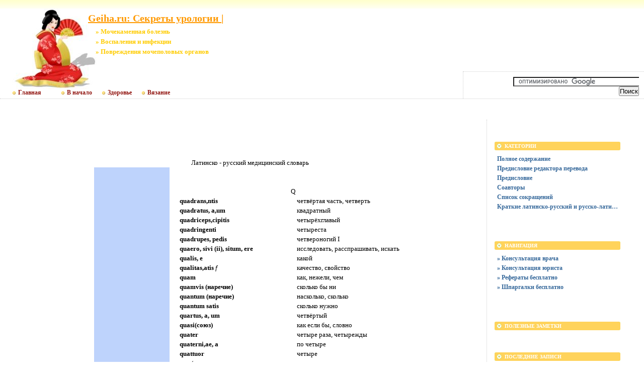

--- FILE ---
content_type: text/html; charset=UTF-8
request_url: http://urologia.geiha.ru/latin/5_14.htm
body_size: 6560
content:
<!DOCTYPE html PUBLIC "-//W3C//DTD XHTML 1.0 Transitional//EN"
    "https://www.w3.org/TR/xhtml1/DTD/xhtml1-transitional.dtd">
<html xmlns="https://www.w3.org/1999/xhtml" id="sixapart-standard">
<head>
    <meta http-equiv="Content-Type" content="text/html; charset=UTF-8" />
    <meta name="keywords" content=" Мочекаменная болезнь Воспаления и инфекции Повреждения мочеполовых органов Geiha.ru:  Секреты урологии | http://urologia.geiha.ru/  реферати" />
    <meta name="description" content="Разделы сайта Geiha.ru:  Секреты урологии | - Все для женщин,  Мочекаменная болезнь,  Воспаления и инфекции,  Повреждения мочеполовых органов, Красота, Здоровье, Медицина" />
    <link rel="stylesheet" href="http://urologia.geiha.ru/styles.css" type="text/css" />
    <link rel="start" href="http://urologia.geiha.ru/" title="Home" />
    <link rel="alternate" type="application/atom+xml" title="Recent Entries" href="http://geiha.ru/new/atom.xml" />
    <script type="text/javascript" src="http://urologia.geiha.ru/mt.js"></script>
  <!-- Yandex.Metrika counter --> <script type="text/javascript" > (function(m,e,t,r,i,k,a){m[i]=m[i]||function(){(m[i].a=m[i].a||[]).push(arguments)}; m[i].l=1*new Date();k=e.createElement(t),a=e.getElementsByTagName(t)[0],k.async=1,k.src=r,a.parentNode.insertBefore(k,a)}) (window, document, "script", "https://mc.yandex.ru/metrika/tag.js", "ym"); ym(55337200, "init", { clickmap:true, trackLinks:true, accurateTrackBounce:true }); </script> <noscript><div><img src="https://mc.yandex.ru/watch/55337200" style="position:absolute; left:-9999px;" alt="" /></div></noscript> <!-- /Yandex.Metrika counter -->  
    <script type="text/javascript">new Image().src = "http://counter.yadro.ru/hit;geiha?r" + escape(document.referrer) + ((typeof(screen)=="undefined")?"" : ";s"+screen.width+"*"+screen.height+"*" + (screen.colorDepth?screen.colorDepth:screen.pixelDepth)) + ";u"+escape(document.URL) + ";" +Math.random();</script>
    
    <script type="text/javascript">
    var adminurl = 'http://urologia.geiha.ru/cgi-bin/mt/' + 'mt.cgi';
    var blog_id = '844';
    var page_id = '';
    </script>
<title>Geiha.ru:  Секреты урологии |.  Мочекаменная болезнь.  Воспаления и инфекции.  Повреждения мочеполовых органов. Эксклюзивные материалы</title>
<div id="AADIV69"></div><script src="https://geiha.ru/adadmin/ser.php?t=AADIV69&f=69">/*Geiha 0*0 head*/</script>
</head>
<body id="professional-website" class="mt-archive-index ">
<table align="center" width="100%" border="0px">
<tr><td align="center" valign="top" width="100%">
<div class="widget-content21">Geiha.ru:  Секреты урологии |</div>
<div class="widget-content22">» Мочекаменная болезнь</div><div class="widget-content23">» Воспаления и инфекции</div><div class="widget-content24">» Повреждения мочеполовых органов</div>
<table width="100%"><tr><td valign="top" align="right" class="widget-content3"></td></tr></table>
<table width="100%" class="menu-navigation"><tr>
<td class="widget-content2">
<table width="490" height="175" align="left"><tr><td valign="bottom"><div id="main-navigation"><div id="main-navigation-inner"><ul id="css3menu2" class="topmenu">
  <li class="topmenu"><a href="http://geiha.ru" style="padding-left:30px;height:20px;line-height:20px;"><img src="http://geiha.ru/style/bullet_yellow.png" />Главная</a></li>
  <li class="topmenu"><a href="http://urologia.geiha.ru/" style="padding-left:30px;height:20px;line-height:20px;"><img src="http://geiha.ru/style/bullet_yellow.png" />В начало</a></li>
  <li class="topmenu"><a href="http://good-medic.ru" rel="nofollow" target="_blank" style="height:20px;line-height:20px;"><img src="http://geiha.ru/style/bullet_yellow.png" />Здоровье</a></li>
  <li class="topmenu"><a href="http://w05.ru" rel="nofollow" target="_blank" style="height:20px;line-height:20px;"><img src="http://geiha.ru/style/bullet_yellow.png" />Вязание</a></li>
</ul></div></div></td></tr></table>
</td><td>
<table width="80%" align="right"><tr><td valign="middle" align="center" height="125" width="100%"><div id="AADIV39"></div><script src="https://geiha.ru/adadmin/ser.php?t=AADIV39&f=39">/*Geiha 468*60 up*/</script>
</td>
</tr><tr>
<td class="menu-navigation2" width="100%"><table align="center" width="100%"><tr><td align="center" width="80%"<div class="widget-search widget"> 
<form action="https://claw.ru/search.html" id="cse-search-box"> <div> <input type="hidden" name="cx" value="partner-pub-4531601484983953:2448125622" /> <input type="hidden" name="cof" value="FORID:10" /> <input type="hidden" name="ie" value="UTF-8" /> <input type="text" name="q" size="50" /> <input type="submit" name="sa" value="Поиск" /> </div></form><script type="text/javascript" src="http://www.google.ru/coop/cse/brand?form=cse-search-box&amp;lang=ru"></script>
</div></td></tr></table></td></tr>
</table>
</td></tr></table><br />
<div id="content"><div id="content-inner">
<table align="center" width="95%" border="0px"><tr><td valign="top" width="100%" class="menu-navigation4">       
<table align="center"><tr><td>
<div id="AADIV40"></div><script src="https://geiha.ru/adadmin/ser.php?t=AADIV40&f=40">/*Geiha 728*15 up*/</script>
<br />
<div id="AADIV41"></div><script src="https://geiha.ru/adadmin/ser.php?t=AADIV41&f=41">/*Geiha 728*90 up*/</script> 
</td></tr></table><br /><br />
&nbsp;
<center><table BORDER=0 WIDTH="620" >
<caption>
<center>Латинско - русский медицинский словарь</center>
</caption>
<tr>
<td VALIGN=TOP WIDTH="150" BGCOLOR="#BED3FC"></td>
<td WIDTH="20">&nbsp;</td>
<td ALIGN=CENTER VALIGN=TOP>&nbsp;
<center><table BORDER=0 WIDTH="100%" >
<caption>&nbsp;</caption>
<tr>
<td ALIGN=CENTER COLSPAN="2"><a NAME="RQ"></a>Q</td>
</tr>
<tr>
<td VALIGN=TOP><b><font size=-1>quadrans,ntis</font></b></td>
<td VALIGN=TOP><font size=-1>четвёртая часть, четверть</font></td>
</tr>
<tr>
<td VALIGN=TOP><b><font size=-1>quadratus, а,um</font></b></td>
<td VALIGN=TOP><font size=-1>квадратный</font></td>
</tr>
<tr>
<td VALIGN=TOP><b><font size=-1>quadriceps,cipitis</font></b></td>
<td VALIGN=TOP><font size=-1>четырёхглавый</font></td>
</tr>
<tr>
<td VALIGN=TOP><b><font size=-1>quadringenti</font></b></td>
<td VALIGN=TOP><font size=-1>четыреста</font></td>
</tr>
<tr>
<td VALIGN=TOP><b><font size=-1>quadrupes, pedis</font></b></td>
<td VALIGN=TOP><font size=-1>четвероногий I</font></td>
</tr>
<tr>
<td VALIGN=TOP><b><font size=-1>quaero, sivi (ii), situm, ere</font></b></td>
<td VALIGN=TOP><font size=-1>исследовать, расспрашивать, искать</font></td>
</tr>
<tr>
<td VALIGN=TOP><b><font size=-1>qualis, е</font></b></td>
<td VALIGN=TOP><font size=-1>какой</font></td>
</tr>
<tr>
<td VALIGN=TOP><font size=-1><b>qualitas,atis</b> <i>f</i></font></td>
<td VALIGN=TOP><font size=-1>качество, свойство</font></td>
</tr>
<tr>
<td VALIGN=TOP><b><font size=-1>quam</font></b></td>
<td VALIGN=TOP><font size=-1>как, нежели, чем</font></td>
</tr>
<tr>
<td VALIGN=TOP><b><font size=-1>quamvis (наречие)</font></b></td>
<td VALIGN=TOP><font size=-1>сколько бы ни</font></td>
</tr>
<tr>
<td VALIGN=TOP><b><font size=-1>quantum (наречие)</font></b></td>
<td VALIGN=TOP><font size=-1>насколько, сколько</font></td>
</tr>
<tr>
<td VALIGN=TOP><b><font size=-1>quantum satis</font></b></td>
<td VALIGN=TOP><font size=-1>сколько нужно</font></td>
</tr>
<tr>
<td VALIGN=TOP><b><font size=-1>quartus, a, um</font></b></td>
<td VALIGN=TOP><font size=-1>четвёртый</font></td>
</tr>
<tr>
<td VALIGN=TOP><b><font size=-1>quasi(союз)</font></b></td>
<td VALIGN=TOP><font size=-1>как если бы, словно</font></td>
</tr>
<tr>
<td VALIGN=TOP><b><font size=-1>quater</font></b></td>
<td VALIGN=TOP><font size=-1>четыре раза, четырежды</font></td>
</tr>
<tr>
<td VALIGN=TOP><b><font size=-1>quaterni,ае, а</font></b></td>
<td VALIGN=TOP><font size=-1>по четыре</font></td>
</tr>
<tr>
<td VALIGN=TOP><b><font size=-1>quattuor</font></b></td>
<td VALIGN=TOP><font size=-1>четыре</font></td>
</tr>
<tr>
<td VALIGN=TOP><b><font size=-1>que (пишечея слитно со cловом, к которому
примыкает)</font></b></td>
<td VALIGN=TOP><font size=-1>и</font></td>
</tr>
<tr>
<td VALIGN=TOP><font size=-1><b>Quercus,us</b> <i>f</i></font></td>
<td VALIGN=TOP><font size=-1>дуб</font></td>
</tr>
<tr>
<td VALIGN=TOP><b><font size=-1>qui, quae,quod</font></b></td>
<td VALIGN=TOP><font size=-1>который, какой</font></td>
</tr>
<tr>
<td VALIGN=TOP><b><font size=-1>quidem(наречие)</font></b></td>
<td VALIGN=TOP><font size=-1>даже, именно</font></td>
</tr>
<tr>
<td VALIGN=TOP><font size=-1><b>quies,etis</b> <i>f</i></font></td>
<td VALIGN=TOP><font size=-1>покой, отдых</font></td>
</tr>
<tr>
<td VALIGN=TOP><b><font size=-1>quilibet,quaelibet,quodlibet</font></b></td>
<td VALIGN=TOP><font size=-1>какой угодно, каждый, любой</font></td>
</tr>
<tr>
<td VALIGN=TOP><b><font size=-1>quini,ае,а</font></b></td>
<td VALIGN=TOP><font size=-1>по пяти</font></td>
</tr>
<tr>
<td VALIGN=TOP><b><font size=-1>quinque</font></b></td>
<td VALIGN=TOP><font size=-1>пять</font></td>
</tr>
<tr>
<td VALIGN=TOP><b><font size=-1>quintus,а,um</font></b></td>
<td VALIGN=TOP><font size=-1>пятый</font></td>
</tr>
<tr>
<td VALIGN=TOP><b><font size=-1>quivis,quaevis,quovis</font></b></td>
<td VALIGN=TOP><font size=-1>какой угодно, всякий</font></td>
</tr>
<tr>
<td VALIGN=TOP><b><font size=-1>quisque,quaeque,quodque</font></b></td>
<td VALIGN=TOP><font size=-1>каждый</font></td>
</tr>
<tr>
<td VALIGN=TOP><b><font size=-1>quo(наречие)</font></b></td>
<td VALIGN=TOP><font size=-1>куда</font></td>
</tr>
<tr>
<td VALIGN=TOP><b><font size=-1>quoque(наречие)</font></b></td>
<td VALIGN=TOP><font size=-1>также, тоже</font></td>
</tr>
<tr>
<td VALIGN=TOP><b><font size=-1>quotidianus,а,um</font></b></td>
<td VALIGN=TOP><font size=-1>ежедневный, обыкновенный</font></td>
</tr>
<tr>
<td ALIGN=CENTER COLSPAN="2"><a NAME="RR"></a>R</td>
</tr>
<tr>
<td VALIGN=TOP><font size=-1><b>r(h)achiotomia,ae</b> <i>f</i></font></td>
<td VALIGN=TOP><font size=-1>оперативное вскрытие позвоночного канала</font></td>
</tr>
<tr>
<td VALIGN=TOP><font size=-1><b>rabies,ei</b> <i>f</i></font></td>
<td VALIGN=TOP><font size=-1>бешенство</font></td>
</tr>
<tr>
<td VALIGN=TOP><font size=-1><b>radius,ii</b> <i>m</i></font></td>
<td VALIGN=TOP><font size=-1>луч, лучевая кость</font></td>
</tr>
<tr>
<td VALIGN=TOP><font size=-1><b>radix, icis</b> <i>f</i></font></td>
<td VALIGN=TOP><font size=-1>корень</font></td>
</tr>
<tr>
<td VALIGN=TOP><b><font size=-1>rado,rasi,rasum,ere</font></b></td>
<td VALIGN=TOP><font size=-1>очищать, стирать</font></td>
</tr>
<tr>
<td VALIGN=TOP><font size=-1><b>ramus,i</b> <i>m</i></font></td>
<td VALIGN=TOP><font size=-1>ветвь</font></td>
</tr>
<tr>
<td VALIGN=TOP><b><font size=-1>rapio,rapui,raptum,ere</font></b></td>
<td VALIGN=TOP><font size=-1>хватать, схватывать</font></td>
</tr>
<tr>
<td VALIGN=TOP><b><font size=-1>raro</font></b></td>
<td VALIGN=TOP><font size=-1>редко, изредка</font></td>
</tr>
<tr>
<td VALIGN=TOP><b><font size=-1>rarus,a,um</font></b></td>
<td VALIGN=TOP><font size=-1>редкий, нечастый</font></td>
</tr>
<tr>
<td VALIGN=TOP><font size=-1><b>ratio,onis</b> <i>f</i></font></td>
<td VALIGN=TOP><font size=-1>мышление, размышление, счет, подсчет,способ,
метод</font></td>
</tr>
<tr>
<td VALIGN=TOP><b><font size=-1>recenter</font></b></td>
<td VALIGN=TOP><font size=-1>недавно, сейчас, свежо</font></td>
</tr>
<tr>
<td VALIGN=TOP><b><font size=-1>recens, ntis</font></b></td>
<td VALIGN=TOP><font size=-1>свежий</font></td>
</tr>
<tr>
<td VALIGN=TOP><font size=-1><b>receptaculum,i</b> <i>n</i></font></td>
<td VALIGN=TOP><font size=-1>вместилище</font></td>
</tr>
<tr>
<td VALIGN=TOP><font size=-1><b>receptum, i</b> <i>n</i></font></td>
<td VALIGN=TOP><font size=-1>рецепт</font></td>
</tr>
<tr>
<td VALIGN=TOP><b><font size=-1>recipiens,ntis</font></b></td>
<td VALIGN=TOP><font size=-1>получающий кровь при переливании, реципиент</font></td>
</tr>
<tr>
<td VALIGN=TOP><b><font size=-1>recipio,cepi,ceptum, ere</font></b></td>
<td VALIGN=TOP><font size=-1>брать, получать</font></td>
</tr>
<tr>
<td VALIGN=TOP><font size=-1><b>recclinatio,onis</b> <i>f</i></font></td>
<td VALIGN=TOP><font size=-1>отклонение назад, загибание</font></td>
</tr>
<tr>
<td VALIGN=TOP><b><font size=-1>reconvalescens,ntis</font></b></td>
<td VALIGN=TOP><font size=-1>выздоравливающий</font></td>
</tr>
<tr>
<td VALIGN=TOP><b><font size=-1>recte</font></b></td>
<td VALIGN=TOP><font size=-1>правильно</font></td>
</tr>
<tr>
<td VALIGN=TOP><b><font size=-1>rectificatus,a,um</font></b></td>
<td VALIGN=TOP><font size=-1>очищенный</font></td>
</tr>
<tr>
<td VALIGN=TOP><font size=-1><b>rectum, i</b> <i>n</i></font></td>
<td VALIGN=TOP><font size=-1>прямая кишка</font></td>
</tr>
<tr>
<td VALIGN=TOP><b><font size=-1>rectus, a, um</font></b></td>
<td VALIGN=TOP><font size=-1>прямой, правильный</font></td>
</tr>
<tr>
<td VALIGN=TOP><b><font size=-1>recurrens,ntis</font></b></td>
<td VALIGN=TOP><font size=-1>возвратный</font></td>
</tr>
<tr>
<td VALIGN=TOP><b><font size=-1>recurro,curri cursum, ere</font></b></td>
<td VALIGN=TOP><font size=-1>возвращаться</font></td>
</tr>
<tr>
<td VALIGN=TOP><b><font size=-1>reficio,feci,fectum,ere</font></b></td>
<td VALIGN=TOP><font size=-1>восстанавливать, подкреплять</font></td>
</tr>
<tr>
<td VALIGN=TOP><font size=-1><b>reflexus,us</b> <i>m</i></font></td>
<td VALIGN=TOP><font size=-1>рефлекс, ответная реакция</font></td>
</tr>
<tr>
<td VALIGN=TOP><font size=-1><b>refrigeratio,onis</b> <i>f</i></font></td>
<td VALIGN=TOP><font size=-1>охлаждение, простуда</font></td>
</tr>
<tr>
<td VALIGN=TOP><font size=-1><b>regio,onis</b> <i>f</i></font></td>
<td VALIGN=TOP><font size=-1>область, участок</font></td>
</tr>
<tr>
<td VALIGN=TOP><b><font size=-1>rego,rexi,rectum,ere</font></b></td>
<td VALIGN=TOP><font size=-1>править, управлять</font></td>
</tr>
<tr>
<td VALIGN=TOP><b><font size=-1>reiicio,ieci,iectum,ere</font></b></td>
<td VALIGN=TOP><font size=-1>отбрасывать</font></td>
</tr>
<tr>
<td VALIGN=TOP><b><font size=-1>reliquus,a,um</font></b></td>
<td VALIGN=TOP><font size=-1>остальной</font></td>
</tr>
<tr>
<td VALIGN=TOP><font size=-1><b>remedium,ii</b> <i>n</i></font></td>
<td VALIGN=TOP><font size=-1>лекарство, средство</font></td>
</tr>
<tr>
<td VALIGN=TOP><b><font size=-1>remotus,a,um</font></b></td>
<td VALIGN=TOP><font size=-1>отдалённый, дальний</font></td>
</tr>
<tr>
<td VALIGN=TOP><font size=-1><b>ren,renis</b> <i>m</i></font></td>
<td VALIGN=TOP><font size=-1>почка</font></td>
</tr>
<tr>
<td VALIGN=TOP><b><font size=-1>renalis, e</font></b></td>
<td VALIGN=TOP><font size=-1>почечный</font></td>
</tr>
<tr>
<td VALIGN=TOP><b><font size=-1>reperio,repperi,repertum,ire</font></b></td>
<td VALIGN=TOP><font size=-1>открывать, находить</font></td>
</tr>
<tr>
<td VALIGN=TOP><b><font size=-1>repeto, petivi, petitum, ere</font></b></td>
<td VALIGN=TOP><font size=-1>повторять</font></td>
</tr>
<tr>
<td VALIGN=TOP><b><font size=-1>repleo, plevi, pletum, ere</font></b></td>
<td VALIGN=TOP><font size=-1>наполнять</font></td>
</tr>
<tr>
<td VALIGN=TOP><b><font size=-1>repo,repsi,reptum,ere</font></b></td>
<td VALIGN=TOP><font size=-1>ползти, ползать</font></td>
</tr>
<tr>
<td VALIGN=TOP><b><font size=-1>requiro,quisivi,quisitum,ere</font></b></td>
<td VALIGN=TOP><font size=-1>отыскивать, требовать, считать нужным</font></td>
</tr>
<tr>
<td VALIGN=TOP><font size=-1><b>res, rei</b> <i>f</i></font></td>
<td VALIGN=TOP><font size=-1>дело, вещь</font></td>
</tr>
<tr>
<td VALIGN=TOP><b><font size=-1>respiratorius,a,um</font></b></td>
<td VALIGN=TOP><font size=-1>дыхательный</font></td>
</tr>
<tr>
<td VALIGN=TOP><b><font size=-1>respire,avi, alum, are</font></b></td>
<td VALIGN=TOP><font size=-1>дышать, выдыхать</font></td>
</tr>
<tr>
<td VALIGN=TOP><b><font size=-1>respondeo,ndi,nsum, ere</font></b></td>
<td VALIGN=TOP><font size=-1>отвечать</font></td>
</tr>
<tr>
<td VALIGN=TOP><font size=-1><b>res publica (respublica),ei</b> <i>f</i></font></td>
<td VALIGN=TOP><font size=-1>государство, республика</font></td>
</tr>
<tr>
<td VALIGN=TOP><font size=-1><b>resectio,onis</b> <i>f</i></font></td>
<td VALIGN=TOP><font size=-1>резекция - операция удаления части органа</font></td>
</tr>
<tr>
<td VALIGN=TOP><font size=-1><b>rete,is</b> <i>n</i></font></td>
<td VALIGN=TOP><font size=-1>сеть</font></td>
</tr>
<tr>
<td VALIGN=TOP><font size=-1><b>reverentia,ае</b> <i>f</i></font></td>
<td VALIGN=TOP><font size=-1>уважение</font></td>
</tr>
<tr>
<td VALIGN=TOP><font size=-1><b>Rhamnus,i</b> <i>f</i></font></td>
<td VALIGN=TOP><font size=-1>жостер</font></td>
</tr>
<tr>
<td VALIGN=TOP><font size=-1><b>rhaphe,es </b><i>f</i></font></td>
<td VALIGN=TOP><font size=-1>шов</font></td>
</tr>
<tr>
<td VALIGN=TOP><font size=-1><b>rheumatismus,i</b> <i>m</i></font></td>
<td VALIGN=TOP><font size=-1>ревматизм</font></td>
</tr>
<tr>
<td VALIGN=TOP><font size=-1><b>Rheopyrinum,i</b> <i>n</i></font></td>
<td VALIGN=TOP><font size=-1>реопирин</font></td>
</tr>
<tr>
<td VALIGN=TOP><font size=-1><b>rhinalgia,ae</b> <i>f</i></font></td>
<td VALIGN=TOP><font size=-1>боль в носу</font></td>
</tr>
<tr>
<td VALIGN=TOP><font size=-1><b>rhinitis,tidis</b> <i>f</i></font></td>
<td VALIGN=TOP><font size=-1>воспаление слизистой оболочки носа, насморк</font></td>
</tr>
<tr>
<td VALIGN=TOP><font size=-1><b>rhinologia,ае</b> <i>f</i></font></td>
<td VALIGN=TOP><font size=-1>учение о болезнях носа</font></td>
</tr>
<tr>
<td VALIGN=TOP><font size=-1><b>rhinophonia,ае</b> <i>f</i></font></td>
<td VALIGN=TOP><font size=-1>ринофония, гнусавость</font></td>
</tr>
<tr>
<td VALIGN=TOP><font size=-1><b>rhis,rhinos</b> <i>f</i></font></td>
<td VALIGN=TOP><font size=-1>нос</font></td>
</tr>
<tr>
<td VALIGN=TOP><font size=-1><b>rhizoma,atis</b> <i>n</i></font></td>
<td VALIGN=TOP><font size=-1>корневище</font></td>
</tr>
<tr>
<td VALIGN=TOP><b><font size=-1>rhomboideus, a,um</font></b></td>
<td VALIGN=TOP><font size=-1>ромбовидный</font></td>
</tr>
<tr>
<td VALIGN=TOP><font size=-1><b>Ribes,is</b> <i>m</i></font></td>
<td VALIGN=TOP><font size=-1>смородина</font></td>
</tr>
<tr>
<td VALIGN=TOP><font size=-1><b>Ricinus, i</b> <i>f</i></font></td>
<td VALIGN=TOP><font size=-1>рицина</font></td>
</tr>
<tr>
<td VALIGN=TOP><font size=-1><b>rima, ae</b> <i>f</i></font></td>
<td VALIGN=TOP><font size=-1>щель</font></td>
</tr>
<tr>
<td VALIGN=TOP><b><font size=-1>rima oris</font></b></td>
<td VALIGN=TOP><font size=-1>ротовая щель, отверстие рта</font></td>
</tr>
<tr>
<td VALIGN=TOP><b><font size=-1>roboro,avi,atum, are</font></b></td>
<td VALIGN=TOP><font size=-1>укреплять</font></td>
</tr>
<tr>
<td VALIGN=TOP><font size=-1><b>robur,oris</b> <i>n</i></font></td>
<td VALIGN=TOP><font size=-1>сила</font></td>
</tr>
<tr>
<td VALIGN=TOP><b><font size=-1>robustus,a,um</font></b></td>
<td VALIGN=TOP><font size=-1>сильный, здоровый</font></td>
</tr>
<tr>
<td VALIGN=TOP><b><font size=-1>Romanus,a,um</font></b></td>
<td VALIGN=TOP><font size=-1>римский</font></td>
</tr>
<tr>
<td VALIGN=TOP><font size=-1><b>Rosa, ae</b> <i>f</i></font></td>
<td VALIGN=TOP><font size=-1>роза</font></td>
</tr>
<tr>
<td VALIGN=TOP><font size=-1><b>rostrum,i</b> <i>n</i></font></td>
<td VALIGN=TOP><font size=-1>клюв</font></td>
</tr>
<tr>
<td VALIGN=TOP><b><font size=-1>rotundus,a,um</font></b></td>
<td VALIGN=TOP><font size=-1>круглый</font></td>
</tr>
<tr>
<td VALIGN=TOP><b><font size=-1>ruber,bra,brum</font></b></td>
<td VALIGN=TOP><font size=-1>красный</font></td>
</tr>
<tr>
<td VALIGN=TOP><b><font size=-1>rubicundus,a,um</font></b></td>
<td VALIGN=TOP><font size=-1>красный, ярко-красный</font></td>
</tr>
<tr>
<td VALIGN=TOP><b><font size=-1>rudis,e</font></b></td>
<td VALIGN=TOP><font size=-1>неразвитый; необразованный, неопытный</font></td>
</tr>
<tr>
<td VALIGN=TOP><font size=-1><b>rugor,oris</b> <i>m</i></font></td>
<td VALIGN=TOP><font size=-1>морщинистость</font></td>
</tr>
<tr>
<td VALIGN=TOP><b><font size=-1>rursum(наречие)</font></b></td>
<td VALIGN=TOP><font size=-1>снова, обратно</font></td>
</tr>
<tr>
<td VALIGN=TOP><b><font size=-1>rutilus,a,um</font></b></td>
<td VALIGN=TOP><font size=-1>жёлто-красный</font></td>
</tr>
</table></center>
</td>
</tr>
</table></center>

<br />
<h3 class="comments-open-header">Поделитесь этой записью или добавьте в закладки</h3><!--noindex-->&nbsp;&nbsp;&nbsp;<script src="https://yastatic.net/es5-shims/0.0.2/es5-shims.min.js"></script><script src="https://yastatic.net/share2/share.js"></script><div class="ya-share2" data-services="collections,vkontakte,facebook,odnoklassniki,moimir,twitter,lj,viber,whatsapp,skype,telegram"></div><!--/noindex-->
<br />
<!--noindex--><table align="center"><tr><td width="728">
<div id="AADIV34"></div><script src="https://geiha.ru/adadmin/ser.php?t=AADIV34&f=34">/*Geiha 728*90 down*/</script>
</td></tr></table><!--/noindex-->
<br /><br />
</td><td valign="top">                       
<div class="widget-content"><table width="250px" align="center"><tr><td width="250px">
<div id="AADIV38"></div><script src="https://geiha.ru/adadmin/ser.php?t=AADIV38&f=38">/*Geiha 300*250 up*/</script>
</td></tr></table></div><br />
<div class="widget-archive widget-archive-category widget"> <h3 class="widget-header">Категории</h3> 
<div class="widget-content"> <div class="cat-item">
<ul>
<li><a href="/sekreti-urologii.html">Полное содержание</a></li>
<li><a href="/main/a-01.htm">Предисловие редактора перевода</a></li>
<li><a href="/main/a-02.htm">Предисловие</a></li> 
<li><a href="/main/a-03.htm">Соавторы</a></li> 
<li><a href="/main/a-04.htm">Список cокращений</a></li> 
<li><a href="/dict.html">Краткие латинско-русский и русско-латинский медицинские словари</a></li> 
</ul></div></div></div><div class="widget-content"><table width="250px" align="center"><tr><td width="250px">
<div id="AADIV36"></div><script src="https://geiha.ru/adadmin/ser.php?t=AADIV36&f=36">/*Geiha 300*250 middle*/</script>
</td></tr></table></div><br />
<div class="widget-archive widget-archive-category widget"><h3 class="widget-header">Навигация</h3><div class="widget-content"><div class="cat-item"><ul>
<li><a href="/link/medic.html">» Консультация врача</a></li>
<li><a href="/link/jurist.html">» Консультация юриста</a></li>
<li><a href="/link/referat-geiha.html">» Рефераты бесплатно</a></li>
<li><a href="/link/spori.html">» Шпаргалки бесплатно</a></li>
</ul></div></div></div><div class="widget-content"><table width="250px" align="center"><tr><td width="250px">
<div id="AADIV35"></div><script src="https://geiha.ru/adadmin/ser.php?t=AADIV35&f=35">/*Geiha 300*250 down*/</script>
</td></tr></table></div><br />
<div class="widget-recent-entries widget-archives widget">
<h3 class="widget-header">Полезные заметки</h3>
<div class="widget-content"><div class="cat-item">
<ul>
<li class="anons"></li>
<li class="anons"></li>
<li class="anons">&nbsp;<script type="text/javascript">
<!--
var _acic={dataProvider:10};(function(){var e=document.createElement("script");e.type="text/javascript";e.async=true;e.src="https://www.acint.net/aci.js";var t=document.getElementsByTagName("script")[0];t.parentNode.insertBefore(e,t)})()
//-->
</script>&nbsp;&nbsp;</li>
</ul>
</div></div></div><div class="widget-recent-entries widget-archives widget"><h3 class="widget-header">Последние записи</h3><div class="widget-content"><div class="cat-item"><ul>
<li><a href="http://urologia.geiha.ru/eto-interesno/kriptovalyuta---chto-eto-takoe-prostymi-slovami.html">» Криптовалюта - что это такое простыми словами</a></li>
<li><a href="http://urologia.geiha.ru/zhenskij-knizhnij-internet-magazin.html">» Наш интернет-магазин </a></li>
<li><a href="http://urologia.geiha.ru/sekreti-urologii.html">» Секреты урологии</a></li></ul></div></div></div>

</td></tr></table></div></div>
<hr class="menu-navigation" />
<div id="footer-inner1"></div>
            <div id="footer">
                <div id="footer-inner">
                    <div id="footer-content">
                       <div id="footer-menu">
                         <!-- меню внизу input -->
<table width="100%"><tr><td valign="top">
<ul id="css3menu2" class="topmenu">
<!-- меню внизу switch -->
<li class="topmenu"><a href="http://urologia.geiha.ru/" title="Перейти на главную" style="height:16px;line-height:16px;"><img src="http://geiha.ru/style/bullet_yellow.png" />Главная</a></li>
<li class="topmenu"></li>
<li class="toproot"><a href="#" title="Архивные материалы: красота, здоровье, энциклопедии, рефераты, курсовые, шпаргалки" style="height:16px;line-height:16px;"><span><img src="http://geiha.ru/style/bullet_yellow.png" />Архивы</span></a>
	<ul>
<li><a href="/2011/">» Обзоры</a></li>
<li><a href="http://urologia.geiha.ru/blog.html">» Блог сайта</a></li>
<li><a href="http://urologia.geiha.ru/archives.html">» Карта сайта</a></li>
<li><a href="/link/services.html">» Помощь cайту</a></li>
<li><a href="/link/referat-geiha.html">» Архивы 2015</a></li>
<li><a href="/link/spori.html">» Архивы 2014</a></li>
<li><a href="/link/">» Архивы 2013</a></li>
<li><a href="/news.htm">» Архивы 2012</a></li>
<li><a href="/news.html">» Архивы 2011</a></li>
<li><a href="/book/book.php">» Архивы 2010</a></li>
<li><a href="/book.php">» Архивы 2009</a></li>
<li></li>
<li></li>
	</ul>
</li></ul>
</td><td width="90px" valign="top" align="right">
<ul id="css3menu2" class="topmenu"><li class="topmenu"><a href="/link/contact.html"><img src="http://geiha.ru/style/bullet_yellow.png" />Обратная связь</a></li></ul>
</td></tr></table><br />
                           </div>
                                <table width="100%" align="left"><tr><td valign="top" align="left" width="90">
&nbsp;<!--noindex--><a href="http://www.liveinternet.ru/click;geiha" target="_blank" rel="nofollow"><img src=http://counter.yadro.ru/logo;geiha?26.17 border="0" width="88" height="15" alt="" title="LiveInternet"></a><!--/noindex-->
&nbsp;<!--noindex--><a target="_blank" href="http://top.mail.ru/jump?from=1271405" rel="nofollow"><img src="http://db.c6.b3.a1.top.list.ru/counter?id=1271405;t=179" border=0 height=15 width=88 alt="Рейтинг@Mail.ru"/></a><!--/noindex-->
</td><td valign="top" align="left">
&nbsp;&nbsp;&nbsp;<br />
&nbsp;&nbsp;&nbsp;Перепубликация материалов сайта разрешена только в виде анонсов с активной ссылкой на источник
</td><td valign="top" align="right">
&copy; 2006-2025 &laquo;<a href="http://urologia.geiha.ru/">Geiha.ru</a>&raquo;<br />
</td></tr></table>
</div></div></div></td></tr></table>
<!--noindex-->
<div id="AADIV37"></div><script src="https://geiha.ru/adadmin/ser.php?t=AADIV37&f=37">/*Geiha 400*400 rich*/</script>
<!--/noindex-->
</body>
</html>

--- FILE ---
content_type: text/css
request_url: http://urologia.geiha.ru/styles.css
body_size: 122
content:
@import url(http://geiha.ru/styles/themes-base/blog.css);
@import url(http://geiha.ru/styles/addons/Commercial.pack/themes/professional-black/screen.css);